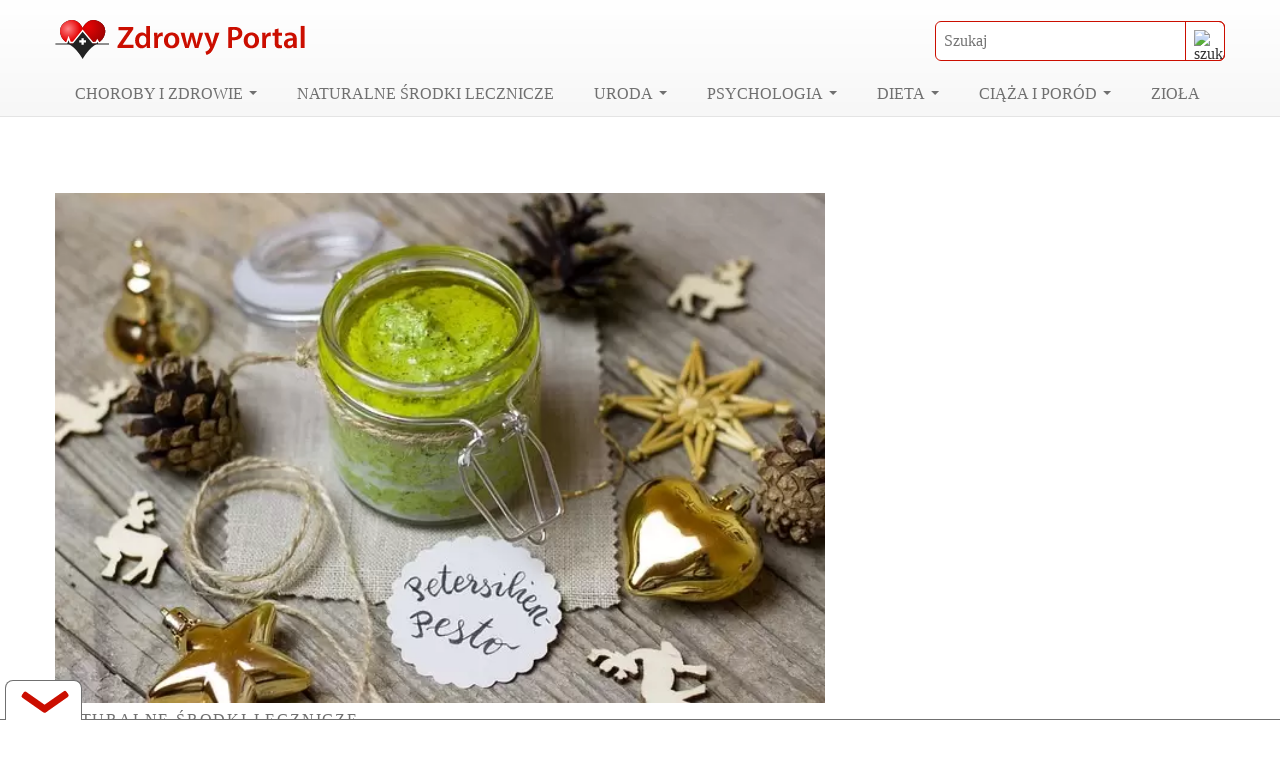

--- FILE ---
content_type: text/css
request_url: https://www.zdrowyportal.org/wp-content/litespeed/ucss/a2d486125f0a769812ac862eb6e124fa.css?ver=5e030
body_size: 5380
content:
:root{--wp--preset--aspect-ratio--square:1;--wp--preset--aspect-ratio--4-3:4/3;--wp--preset--aspect-ratio--3-4:3/4;--wp--preset--aspect-ratio--3-2:3/2;--wp--preset--aspect-ratio--2-3:2/3;--wp--preset--aspect-ratio--16-9:16/9;--wp--preset--aspect-ratio--9-16:9/16;--wp--preset--color--black:#000000;--wp--preset--color--cyan-bluish-gray:#abb8c3;--wp--preset--color--white:#ffffff;--wp--preset--color--pale-pink:#f78da7;--wp--preset--color--vivid-red:#cf2e2e;--wp--preset--color--luminous-vivid-orange:#ff6900;--wp--preset--color--luminous-vivid-amber:#fcb900;--wp--preset--color--light-green-cyan:#7bdcb5;--wp--preset--color--vivid-green-cyan:#00d084;--wp--preset--color--pale-cyan-blue:#8ed1fc;--wp--preset--color--vivid-cyan-blue:#0693e3;--wp--preset--color--vivid-purple:#9b51e0;--wp--preset--gradient--vivid-cyan-blue-to-vivid-purple:linear-gradient(135deg,rgba(6,147,227,1) 0%,rgb(155,81,224) 100%);--wp--preset--gradient--light-green-cyan-to-vivid-green-cyan:linear-gradient(135deg,rgb(122,220,180) 0%,rgb(0,208,130) 100%);--wp--preset--gradient--luminous-vivid-amber-to-luminous-vivid-orange:linear-gradient(135deg,rgba(252,185,0,1) 0%,rgba(255,105,0,1) 100%);--wp--preset--gradient--luminous-vivid-orange-to-vivid-red:linear-gradient(135deg,rgba(255,105,0,1) 0%,rgb(207,46,46) 100%);--wp--preset--gradient--very-light-gray-to-cyan-bluish-gray:linear-gradient(135deg,rgb(238,238,238) 0%,rgb(169,184,195) 100%);--wp--preset--gradient--cool-to-warm-spectrum:linear-gradient(135deg,rgb(74,234,220) 0%,rgb(151,120,209) 20%,rgb(207,42,186) 40%,rgb(238,44,130) 60%,rgb(251,105,98) 80%,rgb(254,248,76) 100%);--wp--preset--gradient--blush-light-purple:linear-gradient(135deg,rgb(255,206,236) 0%,rgb(152,150,240) 100%);--wp--preset--gradient--blush-bordeaux:linear-gradient(135deg,rgb(254,205,165) 0%,rgb(254,45,45) 50%,rgb(107,0,62) 100%);--wp--preset--gradient--luminous-dusk:linear-gradient(135deg,rgb(255,203,112) 0%,rgb(199,81,192) 50%,rgb(65,88,208) 100%);--wp--preset--gradient--pale-ocean:linear-gradient(135deg,rgb(255,245,203) 0%,rgb(182,227,212) 50%,rgb(51,167,181) 100%);--wp--preset--gradient--electric-grass:linear-gradient(135deg,rgb(202,248,128) 0%,rgb(113,206,126) 100%);--wp--preset--gradient--midnight:linear-gradient(135deg,rgb(2,3,129) 0%,rgb(40,116,252) 100%);--wp--preset--font-size--small:13px;--wp--preset--font-size--medium:20px;--wp--preset--font-size--large:36px;--wp--preset--font-size--x-large:42px;--wp--preset--spacing--20:0.44rem;--wp--preset--spacing--30:0.67rem;--wp--preset--spacing--40:1rem;--wp--preset--spacing--50:1.5rem;--wp--preset--spacing--60:2.25rem;--wp--preset--spacing--70:3.38rem;--wp--preset--spacing--80:5.06rem;--wp--preset--shadow--natural:6px 6px 9px rgba(0, 0, 0, 0.2);--wp--preset--shadow--deep:12px 12px 50px rgba(0, 0, 0, 0.4);--wp--preset--shadow--sharp:6px 6px 0px rgba(0, 0, 0, 0.2);--wp--preset--shadow--outlined:6px 6px 0px -3px rgba(255, 255, 255, 1), 6px 6px rgba(0, 0, 0, 1);--wp--preset--shadow--crisp:6px 6px 0px rgba(0, 0, 0, 1)}.kk-star-ratings{display:-webkit-box;display:-webkit-flex;display:-ms-flexbox;display:flex;-webkit-box-align:center;-webkit-align-items:center;-ms-flex-align:center;align-items:center}.kk-star-ratings .kksr-stars{position:relative}.kk-star-ratings .kksr-stars .kksr-stars-active,.kk-star-ratings .kksr-stars .kksr-stars-inactive{display:flex}.kk-star-ratings .kksr-stars .kksr-stars-active{overflow:hidden;position:absolute;top:0;left:0}.kk-star-ratings .kksr-stars .kksr-star{cursor:pointer;padding-right:0}.kk-star-ratings .kksr-stars .kksr-star .kksr-icon{transition:.3s all}.kk-star-ratings:not(.kksr-disabled) .kksr-stars:hover .kksr-stars-active{width:0!important}.kk-star-ratings .kksr-stars .kksr-star .kksr-icon,.kk-star-ratings:not(.kksr-disabled) .kksr-stars .kksr-star:hover~.kksr-star .kksr-icon{background-image:url(/wp-content/plugins/kk-star-ratings/src/core/public/svg/inactive.svg)}.kk-star-ratings .kksr-stars .kksr-stars-active .kksr-star .kksr-icon{background-image:url(/wp-content/plugins/kk-star-ratings/src/core/public/svg/active.svg)}.kk-star-ratings:not(.kksr-disabled) .kksr-stars:hover .kksr-star .kksr-icon{background-image:url(/wp-content/plugins/kk-star-ratings/src/core/public/svg/selected.svg)}.kk-star-ratings .kksr-legend{margin-left:.75rem;margin-right:.75rem}@font-face{font-display:swap;font-family:"Poppins";font-style:normal;font-weight:400;src:url(/wp-content/themes/zdrowyportal/fonts/poppins-v15-latin-ext_latin-regular.eot);src:local(""),url(/wp-content/themes/zdrowyportal/fonts/poppins-v15-latin-ext_latin-regular.eot?#iefix)format("embedded-opentype"),url(/wp-content/themes/zdrowyportal/fonts/poppins-v15-latin-ext_latin-regular.woff2)format("woff2"),url(/wp-content/themes/zdrowyportal/fonts/poppins-v15-latin-ext_latin-regular.woff)format("woff"),url(/wp-content/themes/zdrowyportal/fonts/poppins-v15-latin-ext_latin-regular.ttf)format("truetype"),url(/wp-content/themes/zdrowyportal/fonts/poppins-v15-latin-ext_latin-regular.svg#Poppins)format("svg")}@font-face{font-display:swap;font-family:"Poppins";font-style:normal;font-weight:500;src:url(/wp-content/themes/zdrowyportal/fonts/poppins-v15-latin-ext_latin-500.eot);src:local(""),url(/wp-content/themes/zdrowyportal/fonts/poppins-v15-latin-ext_latin-500.eot?#iefix)format("embedded-opentype"),url(/wp-content/themes/zdrowyportal/fonts/poppins-v15-latin-ext_latin-500.woff2)format("woff2"),url(/wp-content/themes/zdrowyportal/fonts/poppins-v15-latin-ext_latin-500.woff)format("woff"),url(/wp-content/themes/zdrowyportal/fonts/poppins-v15-latin-ext_latin-500.ttf)format("truetype"),url(/wp-content/themes/zdrowyportal/fonts/poppins-v15-latin-ext_latin-500.svg#Poppins)format("svg")}@font-face{font-display:swap;font-family:"Poppins";font-style:normal;font-weight:700;src:url(/wp-content/themes/zdrowyportal/fonts/poppins-v15-latin-ext_latin-700.eot);src:local(""),url(/wp-content/themes/zdrowyportal/fonts/poppins-v15-latin-ext_latin-700.eot?#iefix)format("embedded-opentype"),url(/wp-content/themes/zdrowyportal/fonts/poppins-v15-latin-ext_latin-700.woff2)format("woff2"),url(/wp-content/themes/zdrowyportal/fonts/poppins-v15-latin-ext_latin-700.woff)format("woff"),url(/wp-content/themes/zdrowyportal/fonts/poppins-v15-latin-ext_latin-700.ttf)format("truetype"),url(/wp-content/themes/zdrowyportal/fonts/poppins-v15-latin-ext_latin-700.svg#Poppins)format("svg")}@font-face{font-display:swap;font-family:"Poppins";font-style:normal;font-weight:900;src:url(/wp-content/themes/zdrowyportal/fonts/poppins-v15-latin-ext_latin-900.eot);src:local(""),url(/wp-content/themes/zdrowyportal/fonts/poppins-v15-latin-ext_latin-900.eot?#iefix)format("embedded-opentype"),url(/wp-content/themes/zdrowyportal/fonts/poppins-v15-latin-ext_latin-900.woff2)format("woff2"),url(/wp-content/themes/zdrowyportal/fonts/poppins-v15-latin-ext_latin-900.woff)format("woff"),url(/wp-content/themes/zdrowyportal/fonts/poppins-v15-latin-ext_latin-900.ttf)format("truetype"),url(/wp-content/themes/zdrowyportal/fonts/poppins-v15-latin-ext_latin-900.svg#Poppins)format("svg")}html{line-height:1.15;-webkit-text-size-adjust:100%;box-sizing:border-box}.container-fluid{width:100%;padding-right:15px;padding-left:15px}.row{display:flex;flex-wrap:wrap;margin-right:-15px;margin-left:-15px}.col-12,.col-lg-3,.col-lg-4,.col-lg-5,.col-lg-8,.col-md-6,.col-sm-6{position:relative;width:100%;padding-right:15px;padding-left:15px}.col-12,img{max-width:100%}.col-12{flex:0 0 100%}@media (min-width:576px){.col-sm-6{flex:0 0 50%;max-width:50%}}@media (min-width:768px){.col-md-6{flex:0 0 50%;max-width:50%}}@media (min-width:992px){.col-lg-3{flex:0 0 25%;max-width:25%}.col-lg-4{flex:0 0 33.333333%;max-width:33.33333%}.col-lg-5{flex:0 0 41.666667%;max-width:41.66667%}.col-lg-8{flex:0 0 66.666667%;max-width:66.66667%}}body,button,input,textarea,ul{margin:0}main{display:block}a{background-color:transparent;text-decoration:none;color:#cb0e00;transition:.25s ease-in-out}b,strong{font-weight:bolder}small{font-size:80%}img{border-style:none;height:auto}button,input{overflow:visible}button{text-transform:none}[type=submit],button{-webkit-appearance:button}[type=submit]::-moz-focus-inner,button::-moz-focus-inner{border-style:none;padding:0}[type=submit]:-moz-focusring,button:-moz-focusring{outline:1px dotted ButtonText}textarea{overflow:auto}::-webkit-file-upload-button{-webkit-appearance:button;font:inherit}*,::after,::before{box-sizing:inherit}body,input{line-height:1.5}body,button,input,textarea{font-family:"Poppins";font-size:16PX}body,button,input{color:#404040}textarea{line-height:1.5}h1,h2,h3{clear:both;margin:0;padding:0}ins{background:0 0;text-decoration:none}body{background:#fff}ul{list-style:disc}li>ul{margin-bottom:0;margin-left:0}a:active,a:focus,a:hover{color:#000}a:focus{outline:thin dotted}a:active,a:hover{outline:0}button,input[type=submit]{border:1px solid;border-color:#ccc #ccc #bbb;border-radius:0;background:#e6e6e6;color:rgba(0,0,0,.8);line-height:1;padding:10px 25px;transition:.25s ease-in-out;cursor:pointer}button:hover,input[type=submit]:hover{border-color:#ccc #bbb #aaa}button:active,button:focus,input[type=submit]:active,input[type=submit]:focus{border-color:#aaa #bbb #bbb}input[type=email],input[type=text],textarea{color:#666;border:1px solid #ccc;border-radius:0;padding:7px}input[type=email]:focus,input[type=text]:focus,textarea:focus{color:#111}.btn-l-r:hover::after,picture img,textarea{width:100%}.main-navigation{display:block;float:left;width:100%}.main-navigation ul{display:none;list-style:none;margin:0;padding-left:0}.main-navigation ul ul{box-shadow:0 3px 3px rgba(0,0,0,.2);float:left;position:absolute;top:100%;left:-999em;z-index:99999;background:#fff}.main-navigation ul ul a{width:220px}.main-navigation ul li:hover>ul{left:auto}.main-navigation li{float:left;position:relative}#respond label,.main-navigation a,.menu-toggle{display:block}.post{margin:0}.entry-content{margin:15px 0 0}.cookie-box{z-index:99;border-top:4px solid #cb0e00;position:fixed;left:0;right:0;bottom:0;text-align:center;padding:5px;background:#fff;-webkit-transition:all .75s cubic-bezier(.19,1,.22,1);transition:all .75s cubic-bezier(.19,1,.22,1);color:#000}.cookie-box--hide{opacity:0;bottom:-100%}.cookie-box-info{display:inline-block}.cookie-button{margin-left:.45rem}#szukacz input,.btn-fill{height:40px;border:1px solid #cb0e00}.btn-fill,.font-h2 h2{text-transform:uppercase}.btn-fill,.btn-fill::after,.btn-fill::before{-webkit-transition:all .4s cubic-bezier(1,0,0,1);transition:all .4s cubic-bezier(1,0,0,1)}.btn-fill{font-size:13px;font-weight:600;color:#fff;text-decoration:none;text-align:center;border-radius:2px;position:relative;display:inline-block;width:150px;z-index:20;background-color:#cb0e00;cursor:pointer;overflow:hidden}.btn-fill::after,.btn-fill::before{background:rgba(218,218,218,.3);content:"";position:absolute;z-index:-1}.btn-size-auto{width:auto;height:auto;padding:10px}.btn-l-r::after{height:100%;width:0;top:0;left:0}#return-to-top{border:1px solid #fff;z-index:1000;position:fixed;bottom:20px;right:20px;background:rgba(255,0,0,.7);width:50px;height:50px;text-decoration:none;border-radius:5px;display:none;transition:all .3s ease}#return-to-top span{color:#fff;margin:0;position:relative;left:20px;top:13px;font-size:19px;transition:all .3s ease}#return-to-top:hover{background:rgba(255,0,0,.9)}#return-to-top:hover span{color:#fff;top:5px}.arrow-up{transform:rotate(-135deg);-webkit-transform:rotate(-135deg);border:solid #fff;border-width:0 3px 3px 0;display:inline-block;padding:3px}.h2,h1,h2,h3{font-family:"Poppins"}h1{font-size:36px;line-height:33px;font-weight:500}.h2,h2,h3{font-weight:700}@media only screen and (max-width:991px){h1{font-size:30px;line-height:28px}}@media only screen and (max-width:767px){h1{font-size:24px;line-height:24px}}@media only screen and (max-width:575px){h1{font-size:20px;line-height:20px}}.h2,h2{font-size:26px;line-height:32px}@media only screen and (max-width:991px){.h2,h2{font-size:22px;line-height:26px}}@media only screen and (max-width:767px){.h2,h2{font-size:20px;line-height:22px}}@media only screen and (max-width:575px){.h2,h2{font-size:18px;line-height:20px}}h3{font-size:20px;line-height:16px}@media only screen and (max-width:991px){h3{font-size:18px}}@media only screen and (max-width:767px){h3{font-size:16px}}.container-fluid{max-width:1200px;margin:0 auto}#szukacz,.dflex-center,.flex-center{display:flex;align-items:center;justify-content:center}@media only screen and (max-width:767px){.flex-center__left_md{justify-content:flex-start}}.bigmenu ul.sub-menu{width:880px}.min320{min-width:320px}@media only screen and (max-width:767px){.min320{min-width:auto}}.maxH510{max-height:510px;width:100%}.font-h2,.mb15,article.post .contentPost picture,article.post h1,article.post h2,article.post h3,article.post ul{margin-bottom:15px}.font-h2 h2{display:block;font-size:16px;line-height:20px;border-bottom:1px solid #707070;padding-bottom:5px;margin:0;color:#707070;font-weight:500}.mb30{margin-bottom:30px}.mt30{margin-top:30px}article.post .catOld h2{margin-bottom:0}#szukacz{justify-content:flex-end;position:relative}@media only screen and (max-width:767px){#szukacz{width:100%;margin:10px 0}}#szukacz input{font-size:16px;padding-left:8px;border-radius:6px;width:290px;padding-right:37px}#szukacz input:focus-visible{outline:0}#szukacz button[type=submit]{height:40px;width:40px;cursor:pointer;border-top-right-radius:6px;border-bottom-right-radius:6px;background:0 0;padding:8px;position:absolute;top:0;right:0;border:1px solid #cb0e00;overflow:hidden}#szukacz button[type=submit] img{transition:.25s ease-in-out}#szukacz button[type=submit]:hover{border:1px solid #cb0e00}#szukacz button[type=submit]:hover img{transform:scale(1.3)}.post__wrap,.post__wrap img{position:relative}.post__wrap>a{line-height:0;display:block}.post__wrap_content{position:absolute;bottom:0;left:0;z-index:1;width:100%;padding:0 20px 20px}.post__wrap_content .h2{color:#fff;font-size:32px;line-height:40px;margin-bottom:0;display:block}@media only screen and (max-width:767px){.post__wrap_content .h2{font-size:24px;line-height:28px}}@media only screen and (max-width:575px){.post__wrap_content .h2{font-size:20px;line-height:24px}}.categoryIn a:hover,.post__wrap_content .h2:hover{color:#cb0e00}.post__wrap_content .h2.mini{font-size:18px;line-height:22px}.categoryIn a,.post__wrap_content .h2.mini_2{font-size:16px;line-height:20px}#primary-menu>li>a:hover,.post__wrap_content .category{color:#fff}.categoryIn{color:#707070}.categoryIn a{color:#707070;letter-spacing:1.8px;margin-bottom:15px;text-transform:uppercase;display:block}.dflex-center-top{display:flex;align-items:flex-start;justify-content:center}.floatBottom a.bottom,.show{position:absolute;display:block}.show{content:"";width:100%;height:50%;bottom:0;background:linear-gradient(180deg,transparent 0,rgba(0,0,0,.8) 50%,rgba(0,0,0,.8) 100%)0 0 no-repeat;left:0}.reklamaSidebar{position:sticky;top:10px}.social,.social>div{justify-content:space-between}.social{display:flex;align-items:center;border-bottom:1px solid #dedede;margin-bottom:15px}@media only screen and (max-width:767px){.social{display:block}}.social>div{width:100%;max-width:290px;margin-bottom:20px}.social>div.kk{justify-content:flex-end}@media only screen and (max-width:767px){.social>div.kk{justify-content:flex-start}}.social>div.kk>div{display:block!important}.social>div.kk>div .kksr-legend{padding-top:3px;margin-left:0}.adsPost,.social a,.social>div{display:flex;align-items:center}.social a{justify-content:center;width:132px;height:42px;border-radius:8px;color:#707070}#respond input[type=submit],.social .pin{background:#cb0e00;color:#fff;border:1px solid #cb0e00}.social .pin{outline:0!important}.social .fb:before,.social .pin:before{content:"";background-image:url("data:image/svg+xml,%3Csvg enable-background='new 0 0 24 24' height='512' viewBox='0 0 24 24' width='512' xmlns='http://www.w3.org/2000/svg' style='fill:%23fff'%3E%3Cpath d='m12.326 0c-6.579.001-10.076 4.216-10.076 8.812 0 2.131 1.191 4.79 3.098 5.633.544.245.472-.054.94-1.844.037-.149.018-.278-.102-.417-2.726-3.153-.532-9.635 5.751-9.635 9.093 0 7.394 12.582 1.582 12.582-1.498 0-2.614-1.176-2.261-2.631.428-1.733 1.266-3.596 1.266-4.845 0-3.148-4.69-2.681-4.69 1.49 0 1.289.456 2.159.456 2.159s-1.509 6.096-1.789 7.235c-.474 1.928.064 5.049.111 5.318.029.148.195.195.288.073.149-.195 1.973-2.797 2.484-4.678.186-.685.949-3.465.949-3.465.503.908 1.953 1.668 3.498 1.668 4.596 0 7.918-4.04 7.918-9.053-.016-4.806-4.129-8.402-9.423-8.402z'/%3E%3C/svg%3E");background-repeat:no-repeat no-repeat;background-position:center center;background-size:cover;display:inline-block;width:18px;height:18px;margin-right:5px;transition:.25s ease-in-out}.social .fb:hover,.social .pin:hover{box-shadow:0 10px 10px rgba(255,255,255,.3)}.social .fb{border:1px solid #3a579a;color:#fff;background:#3a579a}.social .fb:before{background-image:url("data:image/svg+xml,%3Csvg xmlns='http://www.w3.org/2000/svg' width='9.465' height='17.673' viewBox='0 0 9.465 17.673'%3E%3Cdefs%3E%3Cstyle%3E.a%7Bfill:%23fff;%7D%3C/style%3E%3C/defs%3E%3Cpath class='a' d='M10.454,9.941l.491-3.2H7.876V4.667a1.6,1.6,0,0,1,1.8-1.728h1.4V.216A17.014,17.014,0,0,0,8.6,0C6.071,0,4.419,1.532,4.419,4.3V6.743H1.609v3.2H4.419v7.732H7.876V9.941Z' transform='translate(-1.609)'/%3E%3C/svg%3E");width:10px}#comments a,.social .fb{outline:0!important}#respond input{width:100%;max-width:650px}#respond input[type=submit]{font-weight:700;margin-top:15px;width:100%;max-width:290px}#respond textarea{max-width:650px;max-height:150px}.adsPost{padding:15px 0;justify-content:space-around}@media only screen and (max-width:767px){.adsPost{display:block}.adsPost .tabelaTOC{margin-top:30px}}.lwptoc{margin-bottom:30px}.lwptoc_i{color:#333;background:#fff;padding:14px 18px 18px;text-align:left;display:inline-block;border:1px solid #dedede}.lwptoc_header{margin-bottom:6px}.lwptoc_items{font-size:90%}.lwptoc_toggle{white-space:nowrap;margin-left:4px;font-size:80%}.lwptoc_toggle:after{content:"]"}.lwptoc_toggle:before{content:"["}.floatBottom{background:rgba(255,255,255,.95);position:fixed;bottom:0;border-top:1px solid #707070;z-index:1021;left:0;right:0;height:0;width:100%;transition:all .3s ease-in-out;cursor:default}.floatBottom .reklama{height:130px;max-height:130px;width:auto;display:flex;align-items:center;justify-content:center;text-align:center;margin-top:5px;margin-right:auto;margin-left:auto;line-height:0}.floatBottom a.bottom{left:5px;top:-40px;background:#fff;border-top-left-radius:8px;border-top-right-radius:8px;width:77px;height:40px;text-align:center;outline:0!important;border-left:1px solid #707070;border-top:1px solid #707070;border-right:1px solid #707070}.arrow-icon{height:20px;width:70px;display:block;position:relative;cursor:pointer;border-radius:4px}.left-bar{position:absolute;background-color:transparent;top:15px;left:5px;width:40px;transform:rotate(35deg);border-radius:2px}.left-bar:after{content:"";background-color:#cb0e00;width:30px;border-radius:6px 10px 10px 6px;transition:all .5s cubic-bezier(.25,1.7,.35,.8);z-index:-1}.left-bar,.left-bar:after,.right-bar,.right-bar:after{height:7px;display:block;float:right}.right-bar{position:absolute;background-color:transparent;top:20px;left:25px;width:40px;transform:rotate(-35deg);border-radius:2px}.right-bar:after{content:"";background-color:#cb0e00;width:30px;border-radius:10px 6px 6px 10px;transition:all .5s cubic-bezier(.25,1.7,.35,.8);z-index:-1}.footerAds,.reklama>div{width:100%;max-width:1200px;height:auto;max-height:300px}.reklama>div{max-height:600px}.hpwc{opacity:0;position:absolute;top:0;left:0;height:0;width:0;z-index:-1}::selection{background:#cb0e00;color:#fff}p{margin:0 0 15px}.mega-top{display:flex;align-items:center;justify-content:space-between;width:100%}@media only screen and (max-width:767px){.mega-top{justify-content:flex-end}}#masthead,.site-branding{display:flex;align-items:center}#masthead{background:#fff;border-bottom:1px solid #e4e4e4;justify-content:center;margin-bottom:30px;background:#fff linear-gradient(180deg,rgba(255,255,255,.1)0,rgba(177,177,177,.1) 100%)0 0 no-repeat padding-box}.site-branding{line-height:1;padding:20px 0 10px;justify-content:space-between}.site-branding a{display:inline-block}.site-branding a img{width:250px;height:39px}@media only screen and (max-width:767px){.site-branding{display:block}}#primary-menu>li:hover{background:#cb0e00}@media only screen and (max-width:991px){#primary-menu>li:hover{background:0 0}}.main-navigation{clear:both;display:flex;justify-content:flex-start}@media only screen and (max-width:991px){.main-navigation{position:relative;justify-content:flex-end;padding-bottom:10px}}@media only screen and (max-width:767px){.main-navigation{width:auto}}.main-navigation a{padding:10px 20px;font-size:16px;color:#707070;text-decoration:none;text-transform:uppercase;font-weight:500}@media only screen and (max-width:1199px){.main-navigation a{padding:10px 8px}}@media only screen and (max-width:991px){.main-navigation a{text-transform:inherit}}.main-navigation a:hover,.main-navigation li ul li a:hover{color:#cb0e00}.main-navigation li ul li{background:#fff;border-top:1px solid #707070;border-radius:0}.main-navigation li ul li a{padding:13px 10px;color:#707070;text-transform:initial}.main-navigation .trim>a:after{transition:.25s ease-in-out;display:inline-block;width:0;height:0;vertical-align:middle;border-top:4px solid #707070;border-right:4px solid transparent;border-left:4px solid transparent;content:"";margin-left:6px;margin-top:-4px}.main-navigation .trim>a:hover:after{border-top:4px solid #fff}@media only screen and (max-width:991px){.main-navigation ul ul a{width:auto}#primary-menu{width:290px;right:0}.main-navigation ul>li>ul>li:before{content:"•";color:#cb0e00;font-weight:700;display:inline-block;width:16px;float:left;position:absolute;top:10px}.main-navigation ul>li>ul>li a{font-weight:700}.main-navigation ul.sub-menu{display:block;position:static;width:100%;box-shadow:none}.main-navigation ul.sub-menu li{float:left;background:#f1f1f0;display:block;width:100%}.sub-menu{max-height:0;transition:all .5s;overflow:hidden}.main-navigation li ul li a{padding-left:20px}}@media screen and (min-width:992px){.menu-toggle{display:none}.main-navigation ul{display:block}}#nav-icon{display:none;width:30px;height:25px;position:relative;transform:rotate(0deg);transition:.5s ease-in-out;cursor:pointer}@media only screen and (max-width:991px){#nav-icon{display:block}}#nav-icon span:nth-child(1){top:0;transform-origin:left center}#nav-icon span:nth-child(2),#nav-icon span:nth-child(3){top:10px;transform-origin:left center}#nav-icon span:nth-child(3){top:21px}#nav-icon span{display:block;position:absolute;height:5px;width:30px;background:#000;border-radius:5px;opacity:1;left:0;transform:rotate(0deg);transition:.25s ease-in-out}#colophon{background:#f4f4f4;padding-top:60px}#colophon h2{display:inline-block;margin-bottom:20px}.footer-copy{display:flex;justify-content:space-between;padding:10px 0 20px;border-top:1px solid #d3d3d3}@media only screen and (max-width:767px){.footer-copy{display:block}}.ai-viewports{--ai:1}.ai-viewport-2,.ai-viewport-3{display:none!important}.ai-viewport-1{display:inherit!important}@media (min-width:768px) and (max-width:991px){.ai-viewport-1{display:none!important}.ai-viewport-2{display:inherit!important}}@media (max-width:767px){.ai-viewport-1{display:none!important}.ai-viewport-3{display:inherit!important}}.code-block-center{margin:8px auto;text-align:center;display:block;clear:both}